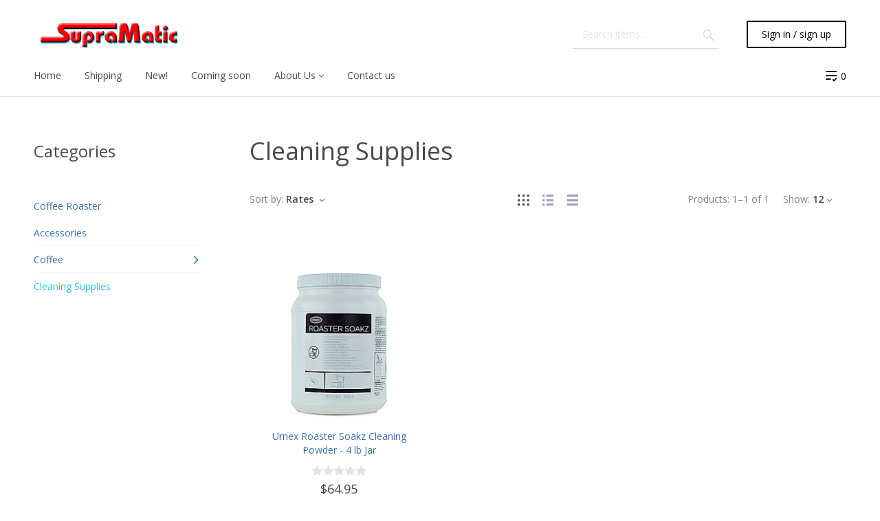

--- FILE ---
content_type: text/html; charset=utf-8
request_url: https://roaster.ca/?target=main&widget=XLite%5CView%5CSlidebar&_=1769188888958
body_size: 951
content:
<div id="6dc1e9bc10cab76f8dddff96b754fbd4" class="ajax-container-loadable ctrl-customer-main widget-slidebar" title="Coffee Roasters Canada"  >
<script type='application/json' data-resource>
    {"widget":"XLite\\View\\Slidebar","css":["https:\/\/roaster.ca\/var\/resources\/default\/https\/screen\/e763abece1c88e03de7126776a0464da.css","skins\/crisp_white\/customer\/modules\/CDev\/SimpleCMS\/css\/primary_menu.css","skins\/customer\/button\/css\/button.css","skins\/crisp_white\/customer\/modules\/QSL\/FlyoutCategoriesMenu\/flyout-menu.css","skins\/customer\/modules\/CDev\/SimpleCMS\/page\/style.css"],"js":["skins\/common\/vue\/vue.min.js","skins\/common\/vue\/vuex.min.js","skins\/common\/vue\/vue.loadable.js","skins\/common\/vue\/vue.registerComponent.js","skins\/common\/js\/vue\/vue.js","skins\/common\/js\/vue\/component.js","skins\/common\/js\/core.popup.js","skins\/common\/js\/core.popup_button.js","skins\/customer\/js\/jquery.mmenu\/jquery.mmenu.min.all.js","skins\/customer\/js\/slidebar.js","skins\/crisp_white\/customer\/js\/slidebar_options.js","skins\/crisp_white\/customer\/modules\/CDev\/SimpleCMS\/top_menu.js","skins\/customer\/modules\/XC\/ProductComparison\/compare\/script.js","skins\/crisp_white\/customer\/modules\/XC\/ProductComparison\/header_widget.js","skins\/customer\/button\/js\/button.js","skins\/customer\/button\/js\/login.js","skins\/customer\/js\/login.js","skins\/customer\/modules\/QSL\/FlyoutCategoriesMenu\/flyout-menu.js"]}
</script>
<script type='application/json' data-preloaded-labels>{"widget":"XLite\\View\\Slidebar","labels":{"Menu":"Menu","More":"More","Please add another product to comparison":"Please add another product to comparison","Go to comparison table":"Open comparison table"}}</script>
<nav id="slidebar" data-mobile-navbar>
        <ul>
                    <li class="slidebar-categories">
                <span data-toggle="dropdown">Categories</span>
              <ul class="menu menu-tree catalog-categories catalog-categories-tree">
      
  
      <li >
      <a href="coffee-roaster-canada/"  class="leaf">Coffee Roaster</a>
          </li>
      <li >
      <a href="accessories/"  class="leaf">Accessories</a>
          </li>
      <li >
      <a href="coffee/" >Coffee</a>
              <ul class="menu menu-tree">
  
      <li >
      <a href="coffee/green-coffee-beans/"  class="leaf">Green Coffee Beans</a>
          </li>
    
  </ul>

          </li>
      <li >
      <a href="cleaning-supplies/"  class="leaf">Cleaning Supplies</a>
          </li>
    
      
  </ul>

            </li>
                
  
                
    
    <li  class="leaf first active">
          <a href=" " class="active"><span>Home</span></a>
                    </li>
          
    
    <li  class="leaf">
          <a href="shipping.html" ><span>Shipping</span></a>
                    </li>
          
    
    <li  class="leaf">
          <a href="new-arrivals/" ><span>New!</span></a>
                    </li>
          
    
    <li  class="leaf">
          <a href="coming-soon/" ><span>Coming soon</span></a>
                    </li>
          
    
    <li  class="leaf has-sub">
          <a href="about-us.html" ><span>About Us</span></a>
            <ul>
    
    
    <li  class="leaf">
          <a href="buhler-canada-distributor.html" ><span>Buhler Canada</span></a>
                    </li>
          
    
    <li  class="leaf">
          <a href="behmor-canada-distributor.html" ><span>Behmor Canada</span></a>
                    </li>
          
    
    <li  class="leaf">
          <a href="about-us.html" ><span>Support</span></a>
                    </li>
          
    
    <li  class="leaf">
          <a href="solutions.html" ><span>Solutions</span></a>
                    </li>
          
    
    <li  class="leaf">
          <a href="resources.html" ><span>Resources</span></a>
                    </li>
          
    
    <li  class="leaf">
          <a href="news.html" ><span>News</span></a>
                    </li>
          
    </ul></li>
    <li  class="leaf last">
          <a href="contact-us/" ><span>Contact us</span></a>
          </li>
  
  <li>
    <div class="Panel" id="account-navbar-panel">
      <ul class="Inset">
        
                  



        
                  <li class="additional-menu-wrapper">
    <ul class="Inset additional-menu">
      
              

<li class="account-link-compare compare-indicator disabled">
  <a  data-target="?target=compare" title="Please add another product to comparison">
	<span>Compare</span>
	<span class="counter"></span>
  </a>
</li>


      
    </ul>
  </li>
      <li class="mm-divider"></li>
    <li class="additional-menu-wrapper">
    <div class="Inset additional-menu">
      
<ul class="sign-in_block">
	<li class="account-link-sign_in">
	    <button type="button" class="btn  regular-button  popup-button popup-login" data-without-close="1">
<script type="text/x-cart-data">
{"url_params":{"target":"login","widget":"\\XLite\\View\\Authorization","fromURL":""}}
</script>

<span>Sign in / sign up</span>
</button>

	</li>
</ul>


    </div>
  </li>

      </ul>
    </div>
      </li>

    </ul>
    </nav>
</div>